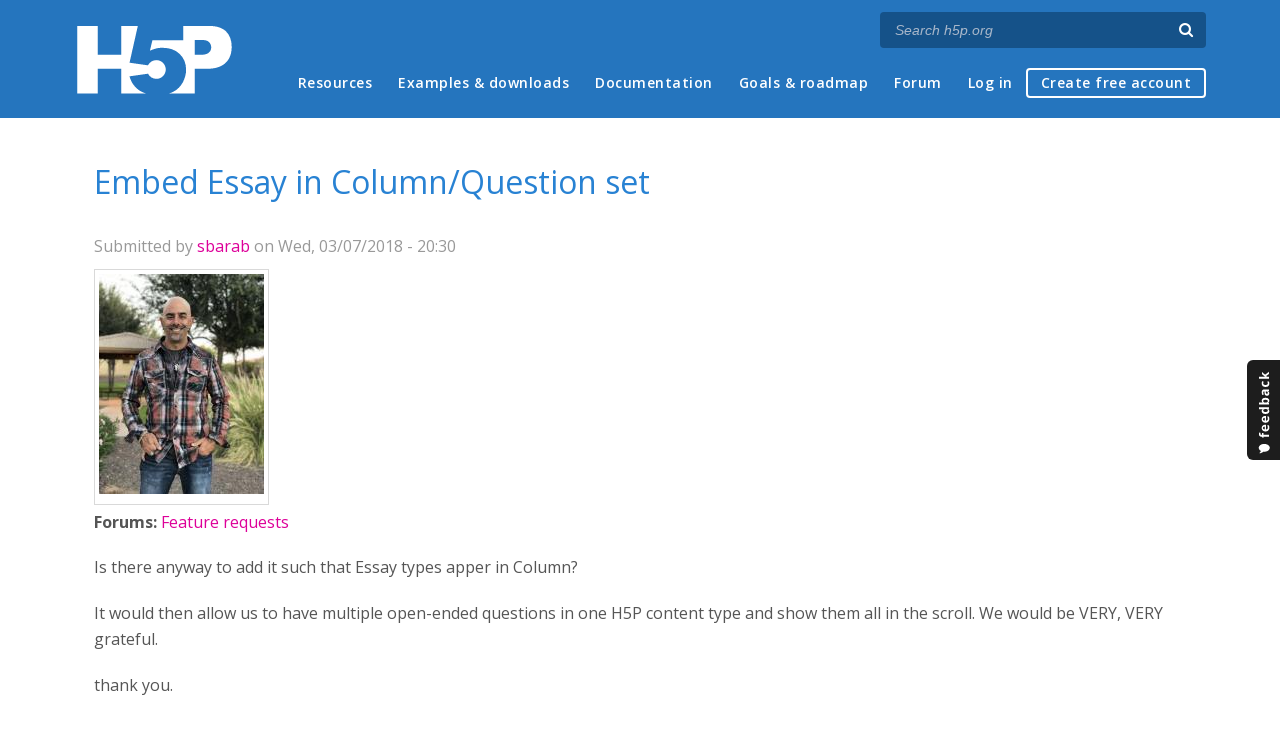

--- FILE ---
content_type: text/html; charset=utf-8
request_url: https://h5p.org/comment/25802
body_size: 11080
content:
<!DOCTYPE html>
<html lang="en">
<head>
<link href='https://fonts.googleapis.com/css?family=Open+Sans:400,300,600,700,400italic' rel='stylesheet' type='text/css'>
<meta name="theme-color" content="#1d1d1d"/>
<meta charset="utf-8" />
<meta name="Generator" content="Drupal 7 (http://drupal.org)" />
<link rel="canonical" href="/node/198409" />
<link rel="shortlink" href="/node/198409" />
<meta name="viewport" content="width=device-width" />
<link rel="shortcut icon" href="https://h5p.org/sites/all/themes/professional_themec/favicon.ico" type="image/vnd.microsoft.icon" />
<meta name="description" content="H5P empowers everyone to create, share and reuse interactive content - all you need is a web browser and a web site that supports H5P." />
<meta name="keywords" content="HTML5 Package, Interactive Content, Rich Web Experience, Create Content, Share Content, CMS Plugin, Learning Game" />
<meta property="fb:app_id" content="558912894266983" />
<meta property="fb:admins" content="867735611" />
<meta property="fb:admins" content="100001253377485" />
<meta property="fb:admins" content="525596957" />
<meta property="og:title" content="Embed Essay in Column/Question set" />
<meta property="og:url" content="https://h5p.org/node/198409" />
<meta property="og:type" content="website" />
<meta property="og:description" content="H5P empowers everyone to create, share and reuse interactive content - all you need is a web browser and a web site that supports H5P." />
<meta property="og:image" content="https://h5p.org/sites/all/themes/professional_themec/images/h5p-logo-box.png" />
<title>Embed Essay in Column/Question set | H5P</title>
<link type="text/css" rel="stylesheet" href="https://h5p.org/sites/default/files/css/css_xE-rWrJf-fncB6ztZfd2huxqgxu4WO-qwma6Xer30m4.css" media="all" />
<link type="text/css" rel="stylesheet" href="https://h5p.org/sites/default/files/css/css_hPAfOlBxf5KcHMXkZ9hPaVCmXlfxgmvAtqyD71YS-TA.css" media="all" />
<link type="text/css" rel="stylesheet" href="https://h5p.org/sites/default/files/css/css_VWGhZkkR4B4tMJA7PC_wov8dAxaI-MS03BCM3K8jjJA.css" media="screen" />
<link type="text/css" rel="stylesheet" href="https://h5p.org/sites/default/files/css/css_1zSForuZe2Ei7H5iq4lG0V1x9WQH7aB3YiRPIAhFEzw.css" media="all" />
<link type="text/css" rel="stylesheet" href="https://h5p.org/sites/default/files/css/css_af6fqgnImkQ9bndevqc7YxnW-fsrWlD0ladnPcp2jB4.css" media="all" />
<link type="text/css" rel="stylesheet" href="https://h5p.org/sites/default/files/css/css_hHkx1IbREBKPO_NnXLI5vcasSBqve2qnR9iPNDewfnY.css" media="all" />
<script>
(function(){var a=window.mutiny=window.mutiny||{};if(!window.mutiny.client){a.client={_queue:{}};var b=["identify","trackConversion"];var c=[].concat(b,["defaultOptOut","optOut","optIn"]);var d=function factory(c){return function(){for(var d=arguments.length,e=new Array(d),f=0;f<d;f++){e[f]=arguments[f]}a.client._queue[c]=a.client._queue[c]||[];if(b.includes(c)){return new Promise(function(b,d){a.client._queue[c].push({args:e,resolve:b,reject:d})})}else{a.client._queue[c].push({args:e})}}};c.forEach(function(b){a.client[b]=d(b)})}})();
</script>
<script data-cfasync="false" src="https://client-registry.mutinycdn.com/personalize/client/d6bb5cf03e73afb0.js"></script>
<style>:root{--primary-color-50: #dd0099;}</style>
<script type="text/javascript">
<!--//--><![CDATA[//><!--
(function(h,o,t,j,a,r){
  h.hj=h.hj||function(){(h.hj.q=h.hj.q||[]).push(arguments)};
  h._hjSettings={hjid:"134527",hjsv:6};
  a=o.getElementsByTagName('head')[0];
  r=o.createElement('script');r.async=1;
  r.src=t+h._hjSettings.hjid+j+h._hjSettings.hjsv;
  a.appendChild(r);
})(window,document,'//static.hotjar.com/c/hotjar-','.js?sv=');
//--><!]]>
</script>
<script type="text/javascript" src="https://h5p.org/misc/jquery.js?v=1.4.4"></script>
<script type="text/javascript" src="https://h5p.org/misc/jquery-extend-3.4.0.js?v=1.4.4"></script>
<script type="text/javascript" src="https://h5p.org/misc/jquery-html-prefilter-3.5.0-backport.js?v=1.4.4"></script>
<script type="text/javascript" src="https://h5p.org/misc/jquery.once.js?v=1.2"></script>
<script type="text/javascript" src="https://h5p.org/misc/drupal.js?t2h1ms"></script>
<script type="text/javascript" src="https://h5p.org/misc/form-single-submit.js?v=7.102"></script>
<script type="text/javascript" src="https://h5p.org/sites/all/modules/comment_notify/comment_notify.js?t2h1ms"></script>
<script type="text/javascript" src="https://h5p.org/sites/all/libraries/syntaxhighlighter/scripts/shCore.js?t2h1ms"></script>
<script type="text/javascript" src="https://h5p.org/sites/all/libraries/syntaxhighlighter/scripts/shBrushCss.js?t2h1ms"></script>
<script type="text/javascript" src="https://h5p.org/sites/all/libraries/syntaxhighlighter/scripts/shBrushJScript.js?t2h1ms"></script>
<script type="text/javascript" src="https://h5p.org/sites/all/libraries/syntaxhighlighter/scripts/shBrushPhp.js?t2h1ms"></script>
<script type="text/javascript" src="https://h5p.org/sites/all/libraries/syntaxhighlighter/scripts/shBrushSass.js?t2h1ms"></script>
<script type="text/javascript" src="https://h5p.org/sites/all/libraries/syntaxhighlighter/scripts/shBrushSql.js?t2h1ms"></script>
<script type="text/javascript" src="https://h5p.org/sites/all/libraries/syntaxhighlighter/scripts/shBrushXml.js?t2h1ms"></script>
<script type="text/javascript" src="https://h5p.org/sites/all/modules/codefilter/codefilter.js?t2h1ms"></script>
<script type="text/javascript" src="https://h5p.org/sites/all/modules/h5p_org/scripts/h5p_org.js?t2h1ms"></script>
<script type="text/javascript" src="https://h5p.org/sites/all/modules/custom_search/js/custom_search.js?t2h1ms"></script>
<script type="text/javascript" src="https://h5p.org/sites/all/modules/h5pvote/js/voting.js?t2h1ms"></script>
<script type="text/javascript" src="https://h5p.org/sites/all/themes/professional_themec/js/custom.js?t2h1ms"></script>
<script type="text/javascript">
<!--//--><![CDATA[//><!--
jQuery.extend(Drupal.settings, {"basePath":"\/","pathPrefix":"","setHasJsCookie":0,"ajaxPageState":{"theme":"professional_themec","theme_token":"9UrnWLiOWkWeuDNZM3P39KpcqGIRmM2tIcVCSYLH58s","js":{"sites\/all\/modules\/syntaxhighlighter\/syntaxhighlighter.min.js":1,"0":1,"misc\/jquery.js":1,"misc\/jquery-extend-3.4.0.js":1,"misc\/jquery-html-prefilter-3.5.0-backport.js":1,"misc\/jquery.once.js":1,"misc\/drupal.js":1,"misc\/form-single-submit.js":1,"sites\/all\/modules\/comment_notify\/comment_notify.js":1,"sites\/all\/libraries\/syntaxhighlighter\/scripts\/shCore.js":1,"sites\/all\/libraries\/syntaxhighlighter\/scripts\/shBrushCss.js":1,"sites\/all\/libraries\/syntaxhighlighter\/scripts\/shBrushJScript.js":1,"sites\/all\/libraries\/syntaxhighlighter\/scripts\/shBrushPhp.js":1,"sites\/all\/libraries\/syntaxhighlighter\/scripts\/shBrushSass.js":1,"sites\/all\/libraries\/syntaxhighlighter\/scripts\/shBrushSql.js":1,"sites\/all\/libraries\/syntaxhighlighter\/scripts\/shBrushXml.js":1,"sites\/all\/modules\/codefilter\/codefilter.js":1,"sites\/all\/modules\/h5p_org\/scripts\/h5p_org.js":1,"sites\/all\/modules\/custom_search\/js\/custom_search.js":1,"sites\/all\/modules\/h5pvote\/js\/voting.js":1,"sites\/all\/themes\/professional_themec\/js\/custom.js":1},"css":{"modules\/system\/system.base.css":1,"modules\/system\/system.menus.css":1,"modules\/system\/system.messages.css":1,"modules\/system\/system.theme.css":1,"sites\/all\/modules\/comment_notify\/comment_notify.css":1,"sites\/all\/modules\/codefilter\/codefilter.css":1,"modules\/comment\/comment.css":1,"modules\/field\/theme\/field.css":1,"sites\/all\/modules\/logintoboggan\/logintoboggan.css":1,"modules\/node\/node.css":1,"modules\/search\/search.css":1,"modules\/user\/user.css":1,"modules\/forum\/forum.css":1,"sites\/all\/modules\/views\/css\/views.css":1,"sites\/all\/modules\/media\/modules\/media_wysiwyg\/css\/media_wysiwyg.base.css":1,"sites\/all\/modules\/ctools\/css\/ctools.css":1,"sites\/all\/libraries\/syntaxhighlighter\/styles\/shCore.css":1,"sites\/all\/libraries\/syntaxhighlighter\/styles\/shThemeRDark.css":1,"sites\/all\/modules\/h5pvote\/css\/h5pvote.css":1,"sites\/all\/modules\/h5pvote\/css\/font-awesome.min.css":1,"sites\/all\/modules\/feedback_simple\/feedback_simple.css":1,"sites\/all\/themes\/professional_themec\/css\/style.css":1,"sites\/all\/themes\/professional_themec\/css\/font-awesome.min.css":1}},"custom_search":{"form_target":"_self","solr":0},"urlIsAjaxTrusted":{"\/search\/node":true}});
//--><!]]>
</script>
<!--[if lt IE 9]><script src="http://html5shiv.googlecode.com/svn/trunk/html5.js"></script><![endif]-->
<script>
  (function(i,s,o,g,r,a,m){i['GoogleAnalyticsObject']=r;i[r]=i[r]||function(){
  (i[r].q=i[r].q||[]).push(arguments)},i[r].l=1*new Date();a=s.createElement(o),
  m=s.getElementsByTagName(o)[0];a.async=1;a.src=g;m.parentNode.insertBefore(a,m)
  })(window,document,'script','//www.google-analytics.com/analytics.js','ga');

  ga('create', 'UA-40366432-1', 'auto');
  ga('set', 'anonymizeIp', true);
  ga('send', 'pageview');
</script>
</head>
<body class="html not-front not-logged-in no-sidebars page-node page-node- page-node-198409 node-type-forum">
    
<div id="wrapper">
  <header id="header" role="banner">
    <div id="header-content">
              <div id="site-title"><a href="/" title="Front page">H5P – Create and Share Rich HTML5 Content and Applications</a></div>
            <div id="site-description"></div>
      <div id="search"><form class="search-form" action="/search/node" method="post" id="search-form" accept-charset="UTF-8"><div><div class="container-inline form-wrapper" id="edit-basic"><div class="form-item form-type-textfield form-item-keys">
  <label for="edit-keys">Enter your keywords </label>
 <input placeholder="Search h5p.org" autocomplete="off" type="text" id="edit-keys" name="keys" value="" size="40" maxlength="255" class="form-text" />
</div>
<input aria-label="Search" type="submit" id="edit-submit" name="op" value="" class="form-submit" /></div><input type="hidden" name="form_build_id" value="form-UW5r8ySLEtv2XAWNu3_YV5iUKNSnQmHfXOZkJuv2s-s" />
<input type="hidden" name="form_id" value="search_form" />
</div></form></div>
      <nav id="main-menu" role="navigation">
        <a class="nav-toggle" href="#">Menu</a>
        <div class="menu-navigation-container">
          <h2 class="element-invisible">Main menu</h2><ul class="links main-menu clearfix"><li class="menu-1506 first"><a href="/h5p-webinars-2026" title="">Resources</a></li>
<li class="menu-245"><a href="/content-types-and-applications" title="">Examples &amp; downloads</a></li>
<li class="menu-922"><a href="/documentation" title="">Documentation</a></li>
<li class="menu-246"><a href="/roadmap">Goals &amp; roadmap</a></li>
<li class="menu-284"><a href="/forum" title="">Forum</a></li>
<li class="menu-636"><a href="/user" title="">Log in</a></li>
<li class="menu-637 last"><a href="/user/register?destination=welcome-to-the-h5p-community" title="">Create free account</a></li>
</ul>        </div>
        <div class="clear"></div>
      </nav><!-- end main-menu -->
      <div class="clear"></div>
    </div>

  </header>

  <div id="container">


    <div class="content-sidebar-wrap">

      
      <div id="content" class="">
          <div id="breadcrumbs"><h2 class="element-invisible">You are here</h2><nav class="breadcrumb"><a href="/">Home</a> » <a href="/forum">Forums</a> » <a href="/forum/16">Feature requests</a> » Embed Essay in Column/Question set</nav></div>        <section id="post-content" role="main">
                              <h1 class="page-title">Embed Essay in Column/Question set</h1>                            
                    <div class="region region-content">
  <div id="block-system-main" class="block block-system">

      
  <div class="content">
                            
              <div class="submitted">Submitted by <a href="/user/147081" title="View user profile." class="username">sbarab</a> on Wed, 03/07/2018 - 20:30</div>
      
    <div class="forum-starter-picture">  <div class="user-picture">
    <a href="/user/147081" title="View user profile."><img src="https://h5p.org/sites/default/files/styles/medium/public/pictures/picture-147081-1521387263.jpg?itok=Uq-cxPOE" alt="sbarab&#039;s picture" title="sbarab&#039;s picture" /></a>  </div>
</div>
  <div class="content">
    <div class="field field-name-taxonomy-forums field-type-taxonomy-term-reference field-label-above"><div class="field-label">Forums:&nbsp;</div><div class="field-items"><div class="field-item even"><a href="/forum/16">Feature requests</a></div></div></div><div class="field field-name-body field-type-text-with-summary field-label-hidden"><div class="field-items"><div class="field-item even"><p>Is there anyway to add it such that Essay types apper in Column?&nbsp;&nbsp;</p><p>It would then allow us to have multiple open-ended questions in one H5P content type and show them all in the scroll. We would be VERY, VERY grateful.&nbsp;</p><p>thank you.</p><p>&nbsp;</p><p>Sasha</p></div></div></div><div class="field field-name-field-content-types field-type-taxonomy-term-reference field-label-above"><div class="field-label">Content types:&nbsp;</div><div class="field-items"><div class="field-item even"><a href="/taxonomy/term/5407">Essay</a></div><div class="field-item odd"><a href="/taxonomy/term/52">Column</a></div></div></div><div class="h5pvote-widget h5pvote-using-mouse">
  <div class="votes-container no-voting">
    <div class="normal-votes-container ">
      <div class="num-normal-votes votes-counter" aria-label="Number of votes for this feature request">1</div>
              <div class="h5pvote-normal-vote" title="Log in to like this issue">
          <i class="like" class="fa fa-thumbs-o-up"></i>
        </div>
          </div>
    <div class="supporter-votes-container">
      <div class="num-supporter-votes votes-counter">0</div>
      <span class="supporter-votes-copy">Supporter votes
        <i class="fa fa-info-circle info">
          <span class="tip transition">
            Members of the <strong>Supporter Network</strong> can vote for feature requests. When the supporter network has generated sufficient funding for the top voted feature request it will normally be implemented and released.
            <a href="/supporter-network">More about the H5P Supporter Network</a>          </span>
        </i>
      </span>
    </div>
    <div class="clear"></div>
      </div>
  </div>
  </div>

      <footer>
            <ul class="links inline"><li class="comment_forbidden first last"><span><a href="/user/login?destination=node/198409%23comment-form">Log in</a> or <a href="/user/register?destination=node/198409%23comment-form">register</a> to post comments</span></li>
</ul>    </footer>
    <div id="comments" class="comment-wrapper">
  
  <a id="comment-18905"></a>
<div class="comment clearfix">

  <div class="attribution">

      <div class="user-picture">
    <a href="/user/107063" title="View user profile."><img src="https://h5p.org/sites/default/files/styles/medium/public/pictures/picture-107063-1669824022.jpg?itok=ZC5-aUDL" alt="otacke&#039;s picture" title="otacke&#039;s picture" /></a>  </div>

    <div class="comment-submitted">
      <p class="commenter-name">
        <a href="/user/107063" title="View user profile." class="username">otacke</a>      </p>
      <p class="comment-time">
        Wed, 03/07/2018 - 20:44      </p>
      <p class="comment-permalink">
        <a href="/comment/18905#comment-18905" class="permalink" rel="bookmark">Permalink</a>      </p>
    </div>
  </div>

  <div class="comment-text">
    <div class="comment-arrow"></div>

    
        <h3><a href="/comment/18905#comment-18905" class="permalink" rel="bookmark">Hi Sasha!Look what ticket we</a></h3>
    
    <div class="content">
      <div class="field field-name-comment-body field-type-text-long field-label-hidden"><div class="field-items"><div class="field-item even"><p>Hi Sasha!</p><p>Look <a href="https://h5ptechnology.atlassian.net/browse/HFP-1888">what ticket we created just yesterday</a> ... You can track the progress there.</p><p>Best,<br />oliver</p></div></div></div>          </div> <!-- /.content -->

    <ul class="links inline"><li class="comment_forbidden first last"><span><a href="/user/login?destination=node/198409%23comment-form">Log in</a> or <a href="/user/register?destination=node/198409%23comment-form">register</a> to post comments</span></li>
</ul>  </div> <!-- /.comment-text -->
</div>

<div class="indented"><a id="comment-18984"></a>
<div class="comment comment-by-node-author clearfix">

  <div class="attribution">

      <div class="user-picture">
    <a href="/user/147081" title="View user profile."><img src="https://h5p.org/sites/default/files/styles/medium/public/pictures/picture-147081-1521387263.jpg?itok=Uq-cxPOE" alt="sbarab&#039;s picture" title="sbarab&#039;s picture" /></a>  </div>

    <div class="comment-submitted">
      <p class="commenter-name">
        <a href="/user/147081" title="View user profile." class="username">sbarab</a>      </p>
      <p class="comment-time">
        Fri, 03/09/2018 - 17:56      </p>
      <p class="comment-permalink">
        <a href="/comment/18984#comment-18984" class="permalink" rel="bookmark">Permalink</a>      </p>
    </div>
  </div>

  <div class="comment-text">
    <div class="comment-arrow"></div>

    
        <h3><a href="/comment/18984#comment-18984" class="permalink" rel="bookmark">Essay to Column</a></h3>
    
    <div class="content">
      <div class="field field-name-comment-body field-type-text-long field-label-hidden"><div class="field-items"><div class="field-item even"><p>So, does this mean we might see essay added to column soon? thanks much.</p></div></div></div>          </div> <!-- /.content -->

    <ul class="links inline"><li class="comment_forbidden first last"><span><a href="/user/login?destination=node/198409%23comment-form">Log in</a> or <a href="/user/register?destination=node/198409%23comment-form">register</a> to post comments</span></li>
</ul>  </div> <!-- /.comment-text -->
</div>

<div class="indented"><a id="comment-18985"></a>
<div class="comment clearfix">

  <div class="attribution">

      <div class="user-picture">
    <a href="/user/107063" title="View user profile."><img src="https://h5p.org/sites/default/files/styles/medium/public/pictures/picture-107063-1669824022.jpg?itok=ZC5-aUDL" alt="otacke&#039;s picture" title="otacke&#039;s picture" /></a>  </div>

    <div class="comment-submitted">
      <p class="commenter-name">
        <a href="/user/107063" title="View user profile." class="username">otacke</a>      </p>
      <p class="comment-time">
        Fri, 03/09/2018 - 18:43      </p>
      <p class="comment-permalink">
        <a href="/comment/18985#comment-18985" class="permalink" rel="bookmark">Permalink</a>      </p>
    </div>
  </div>

  <div class="comment-text">
    <div class="comment-arrow"></div>

    
        <h3><a href="/comment/18985#comment-18985" class="permalink" rel="bookmark">That&#039;s a yes!</a></h3>
    
    <div class="content">
      <div class="field field-name-comment-body field-type-text-long field-label-hidden"><div class="field-items"><div class="field-item even"><p>That's a yes!</p></div></div></div>          </div> <!-- /.content -->

    <ul class="links inline"><li class="comment_forbidden first last"><span><a href="/user/login?destination=node/198409%23comment-form">Log in</a> or <a href="/user/register?destination=node/198409%23comment-form">register</a> to post comments</span></li>
</ul>  </div> <!-- /.comment-text -->
</div>
</div></div><a id="comment-18987"></a>
<div class="comment comment-by-node-author clearfix">

  <div class="attribution">

      <div class="user-picture">
    <a href="/user/147081" title="View user profile."><img src="https://h5p.org/sites/default/files/styles/medium/public/pictures/picture-147081-1521387263.jpg?itok=Uq-cxPOE" alt="sbarab&#039;s picture" title="sbarab&#039;s picture" /></a>  </div>

    <div class="comment-submitted">
      <p class="commenter-name">
        <a href="/user/147081" title="View user profile." class="username">sbarab</a>      </p>
      <p class="comment-time">
        Fri, 03/09/2018 - 19:30      </p>
      <p class="comment-permalink">
        <a href="/comment/18987#comment-18987" class="permalink" rel="bookmark">Permalink</a>      </p>
    </div>
  </div>

  <div class="comment-text">
    <div class="comment-arrow"></div>

    
        <h3><a href="/comment/18987#comment-18987" class="permalink" rel="bookmark">Not to be pushy ;-0</a></h3>
    
    <div class="content">
      <div class="field field-name-comment-body field-type-text-long field-label-hidden"><div class="field-items"><div class="field-item even"><p>not to be pushy, but do you know what that day might be?</p><p>thanks much for taking the time to respond.</p></div></div></div>          </div> <!-- /.content -->

    <ul class="links inline"><li class="comment_forbidden first last"><span><a href="/user/login?destination=node/198409%23comment-form">Log in</a> or <a href="/user/register?destination=node/198409%23comment-form">register</a> to post comments</span></li>
</ul>  </div> <!-- /.comment-text -->
</div>

<div class="indented"><a id="comment-18988"></a>
<div class="comment clearfix">

  <div class="attribution">

      <div class="user-picture">
    <a href="/user/107063" title="View user profile."><img src="https://h5p.org/sites/default/files/styles/medium/public/pictures/picture-107063-1669824022.jpg?itok=ZC5-aUDL" alt="otacke&#039;s picture" title="otacke&#039;s picture" /></a>  </div>

    <div class="comment-submitted">
      <p class="commenter-name">
        <a href="/user/107063" title="View user profile." class="username">otacke</a>      </p>
      <p class="comment-time">
        Fri, 03/09/2018 - 21:22      </p>
      <p class="comment-permalink">
        <a href="/comment/18988#comment-18988" class="permalink" rel="bookmark">Permalink</a>      </p>
    </div>
  </div>

  <div class="comment-text">
    <div class="comment-arrow"></div>

    
        <h3><a href="/comment/18988#comment-18988" class="permalink" rel="bookmark">I cannot pinpoint it, but </a></h3>
    
    <div class="content">
      <div class="field field-name-comment-body field-type-text-long field-label-hidden"><div class="field-items"><div class="field-item even"><p>I cannot pinpoint it, but "within the next four weeks" might be at least as good as the weather forecast.</p></div></div></div>          </div> <!-- /.content -->

    <ul class="links inline"><li class="comment_forbidden first last"><span><a href="/user/login?destination=node/198409%23comment-form">Log in</a> or <a href="/user/register?destination=node/198409%23comment-form">register</a> to post comments</span></li>
</ul>  </div> <!-- /.comment-text -->
</div>

<div class="indented"><a id="comment-20668"></a>
<div class="comment comment-by-node-author clearfix">

  <div class="attribution">

      <div class="user-picture">
    <a href="/user/147081" title="View user profile."><img src="https://h5p.org/sites/default/files/styles/medium/public/pictures/picture-147081-1521387263.jpg?itok=Uq-cxPOE" alt="sbarab&#039;s picture" title="sbarab&#039;s picture" /></a>  </div>

    <div class="comment-submitted">
      <p class="commenter-name">
        <a href="/user/147081" title="View user profile." class="username">sbarab</a>      </p>
      <p class="comment-time">
        Mon, 05/28/2018 - 01:30      </p>
      <p class="comment-permalink">
        <a href="/comment/20668#comment-20668" class="permalink" rel="bookmark">Permalink</a>      </p>
    </div>
  </div>

  <div class="comment-text">
    <div class="comment-arrow"></div>

    
        <h3><a href="/comment/20668#comment-20668" class="permalink" rel="bookmark">Essay in Column</a></h3>
    
    <div class="content">
      <div class="field field-name-comment-body field-type-text-long field-label-hidden"><div class="field-items"><div class="field-item even"><p>Any hope on Essay coming to Column soon? thanks.</p></div></div></div>          </div> <!-- /.content -->

    <ul class="links inline"><li class="comment_forbidden first last"><span><a href="/user/login?destination=node/198409%23comment-form">Log in</a> or <a href="/user/register?destination=node/198409%23comment-form">register</a> to post comments</span></li>
</ul>  </div> <!-- /.comment-text -->
</div>

<div class="indented"><a id="comment-20821"></a>
<div class="comment clearfix">

  <div class="attribution">

      <div class="user-picture">
    <a href="/user/107063" title="View user profile."><img src="https://h5p.org/sites/default/files/styles/medium/public/pictures/picture-107063-1669824022.jpg?itok=ZC5-aUDL" alt="otacke&#039;s picture" title="otacke&#039;s picture" /></a>  </div>

    <div class="comment-submitted">
      <p class="commenter-name">
        <a href="/user/107063" title="View user profile." class="username">otacke</a>      </p>
      <p class="comment-time">
        Fri, 06/01/2018 - 02:15      </p>
      <p class="comment-permalink">
        <a href="/comment/20821#comment-20821" class="permalink" rel="bookmark">Permalink</a>      </p>
    </div>
  </div>

  <div class="comment-text">
    <div class="comment-arrow"></div>

    
        <h3><a href="/comment/20821#comment-20821" class="permalink" rel="bookmark">As soon as priorities allow</a></h3>
    
    <div class="content">
      <div class="field field-name-comment-body field-type-text-long field-label-hidden"><div class="field-items"><div class="field-item even"><p>As soon as priorities allow someone to review and approve my updated code for Essay ...</p></div></div></div>          </div> <!-- /.content -->

    <ul class="links inline"><li class="comment_forbidden first last"><span><a href="/user/login?destination=node/198409%23comment-form">Log in</a> or <a href="/user/register?destination=node/198409%23comment-form">register</a> to post comments</span></li>
</ul>  </div> <!-- /.comment-text -->
</div>
</div></div></div><a id="comment-19162"></a>
<div class="comment clearfix">

  <div class="attribution">

    
    <div class="comment-submitted">
      <p class="commenter-name">
        <a href="/user/100611" title="View user profile." class="username">maude</a>      </p>
      <p class="comment-time">
        Mon, 03/19/2018 - 00:38      </p>
      <p class="comment-permalink">
        <a href="/comment/19162#comment-19162" class="permalink" rel="bookmark">Permalink</a>      </p>
    </div>
  </div>

  <div class="comment-text">
    <div class="comment-arrow"></div>

    
        <h3><a href="/comment/19162#comment-19162" class="permalink" rel="bookmark">Great!</a></h3>
    
    <div class="content">
      <div class="field field-name-comment-body field-type-text-long field-label-hidden"><div class="field-items"><div class="field-item even"><p>Great!</p></div></div></div>          </div> <!-- /.content -->

    <ul class="links inline"><li class="comment_forbidden first last"><span><a href="/user/login?destination=node/198409%23comment-form">Log in</a> or <a href="/user/register?destination=node/198409%23comment-form">register</a> to post comments</span></li>
</ul>  </div> <!-- /.comment-text -->
</div>
<a id="comment-21005"></a>
<div class="comment clearfix">

  <div class="attribution">

      <div class="user-picture">
    <a href="/user/117834" title="View user profile."><img src="https://h5p.org/sites/default/files/styles/medium/public/pictures/picture-117834-1484580904.jpg?itok=bYkG6TTi" alt="Kiosa Coup&#039;s picture" title="Kiosa Coup&#039;s picture" /></a>  </div>

    <div class="comment-submitted">
      <p class="commenter-name">
        <a href="/user/117834" title="View user profile." class="username">Kiosa Coup</a>      </p>
      <p class="comment-time">
        Fri, 06/08/2018 - 14:51      </p>
      <p class="comment-permalink">
        <a href="/comment/21005#comment-21005" class="permalink" rel="bookmark">Permalink</a>      </p>
    </div>
  </div>

  <div class="comment-text">
    <div class="comment-arrow"></div>

    
        <h3><a href="/comment/21005#comment-21005" class="permalink" rel="bookmark">Question Set also?</a></h3>
    
    <div class="content">
      <div class="field field-name-comment-body field-type-text-long field-label-hidden"><div class="field-items"><div class="field-item even"><p>Would that hold true for the Question Set too? Will we be able to add the Essay type to a Question Set by July?</p><p>What does "Implement the Question type contract" mean?</p></div></div></div>          </div> <!-- /.content -->

    <ul class="links inline"><li class="comment_forbidden first last"><span><a href="/user/login?destination=node/198409%23comment-form">Log in</a> or <a href="/user/register?destination=node/198409%23comment-form">register</a> to post comments</span></li>
</ul>  </div> <!-- /.comment-text -->
</div>

<div class="indented"><a id="comment-21007"></a>
<div class="comment clearfix">

  <div class="attribution">

      <div class="user-picture">
    <a href="/user/107063" title="View user profile."><img src="https://h5p.org/sites/default/files/styles/medium/public/pictures/picture-107063-1669824022.jpg?itok=ZC5-aUDL" alt="otacke&#039;s picture" title="otacke&#039;s picture" /></a>  </div>

    <div class="comment-submitted">
      <p class="commenter-name">
        <a href="/user/107063" title="View user profile." class="username">otacke</a>      </p>
      <p class="comment-time">
        Fri, 06/08/2018 - 15:04      </p>
      <p class="comment-permalink">
        <a href="/comment/21007#comment-21007" class="permalink" rel="bookmark">Permalink</a>      </p>
    </div>
  </div>

  <div class="comment-text">
    <div class="comment-arrow"></div>

    
        <h3><a href="/comment/21007#comment-21007" class="permalink" rel="bookmark">Yes, it&#039;s the same for</a></h3>
    
    <div class="content">
      <div class="field field-name-comment-body field-type-text-long field-label-hidden"><div class="field-items"><div class="field-item even"><p>Yes, it's the same for Question Set. But I cannot give you any exact dates.</p><p>JavaScript does not have an interface concept like e.g. Java. Instead, you can hand out some rules what you should implement in your code (a contract). If you comply to these rules, then your code should work smoothly with the other code. It's like a "soft" interface.</p><p>H5P as a framework so far has only one contract. It's a <a href="https://h5p.org/documentation/developers/contracts">contract for Question type contents</a>. If your code offers all the functionality that's described there, it will be fit to be used in compound content types such as Column or Question Set which can then rely on a function that returns the score, a function that resets the content type, etc.</p></div></div></div>          </div> <!-- /.content -->

    <ul class="links inline"><li class="comment_forbidden first last"><span><a href="/user/login?destination=node/198409%23comment-form">Log in</a> or <a href="/user/register?destination=node/198409%23comment-form">register</a> to post comments</span></li>
</ul>  </div> <!-- /.comment-text -->
</div>

<div class="indented"><a id="comment-23961"></a>
<div class="comment comment-by-node-author clearfix">

  <div class="attribution">

      <div class="user-picture">
    <a href="/user/147081" title="View user profile."><img src="https://h5p.org/sites/default/files/styles/medium/public/pictures/picture-147081-1521387263.jpg?itok=Uq-cxPOE" alt="sbarab&#039;s picture" title="sbarab&#039;s picture" /></a>  </div>

    <div class="comment-submitted">
      <p class="commenter-name">
        <a href="/user/147081" title="View user profile." class="username">sbarab</a>      </p>
      <p class="comment-time">
        Wed, 11/14/2018 - 02:32      </p>
      <p class="comment-permalink">
        <a href="/comment/23961#comment-23961" class="permalink" rel="bookmark">Permalink</a>      </p>
    </div>
  </div>

  <div class="comment-text">
    <div class="comment-arrow"></div>

    
        <h3><a href="/comment/23961#comment-23961" class="permalink" rel="bookmark">Essay in Column or Question Set</a></h3>
    
    <div class="content">
      <div class="field field-name-comment-body field-type-text-long field-label-hidden"><div class="field-items"><div class="field-item even"><p>Did this ever happen? &nbsp;Really looking forward to using this one.</p></div></div></div>          </div> <!-- /.content -->

    <ul class="links inline"><li class="comment_forbidden first last"><span><a href="/user/login?destination=node/198409%23comment-form">Log in</a> or <a href="/user/register?destination=node/198409%23comment-form">register</a> to post comments</span></li>
</ul>  </div> <!-- /.comment-text -->
</div>

<div class="indented"><a id="comment-23978"></a>
<div class="comment clearfix">

  <div class="attribution">

      <div class="user-picture">
    <a href="/user/107063" title="View user profile."><img src="https://h5p.org/sites/default/files/styles/medium/public/pictures/picture-107063-1669824022.jpg?itok=ZC5-aUDL" alt="otacke&#039;s picture" title="otacke&#039;s picture" /></a>  </div>

    <div class="comment-submitted">
      <p class="commenter-name">
        <a href="/user/107063" title="View user profile." class="username">otacke</a>      </p>
      <p class="comment-time">
        Wed, 11/14/2018 - 09:16      </p>
      <p class="comment-permalink">
        <a href="/comment/23978#comment-23978" class="permalink" rel="bookmark">Permalink</a>      </p>
    </div>
  </div>

  <div class="comment-text">
    <div class="comment-arrow"></div>

    
        <h3><a href="/comment/23978#comment-23978" class="permalink" rel="bookmark">Hi sbarab!It&#039;s about to</a></h3>
    
    <div class="content">
      <div class="field field-name-comment-body field-type-text-long field-label-hidden"><div class="field-items"><div class="field-item even"><p>Hi sbarab!</p><p>It's about to happen still, and you can <a href="https://h5ptechnology.atlassian.net/browse/HFP-1888">track progress in our ticket management system</a>. As you will notice, the major blocker is that the pending update of H5P.Essay has not been code reviewed yet. You can <a href="https://h5ptechnology.atlassian.net/browse/HFP-1879">track progress for that as well</a>.</p><p>Cheers,<br />Oliver</p></div></div></div>          </div> <!-- /.content -->

    <ul class="links inline"><li class="comment_forbidden first last"><span><a href="/user/login?destination=node/198409%23comment-form">Log in</a> or <a href="/user/register?destination=node/198409%23comment-form">register</a> to post comments</span></li>
</ul>  </div> <!-- /.comment-text -->
</div>

<div class="indented"><a id="comment-23994"></a>
<div class="comment comment-by-node-author clearfix">

  <div class="attribution">

      <div class="user-picture">
    <a href="/user/147081" title="View user profile."><img src="https://h5p.org/sites/default/files/styles/medium/public/pictures/picture-147081-1521387263.jpg?itok=Uq-cxPOE" alt="sbarab&#039;s picture" title="sbarab&#039;s picture" /></a>  </div>

    <div class="comment-submitted">
      <p class="commenter-name">
        <a href="/user/147081" title="View user profile." class="username">sbarab</a>      </p>
      <p class="comment-time">
        Wed, 11/14/2018 - 15:07      </p>
      <p class="comment-permalink">
        <a href="/comment/23994#comment-23994" class="permalink" rel="bookmark">Permalink</a>      </p>
    </div>
  </div>

  <div class="comment-text">
    <div class="comment-arrow"></div>

    
        <h3><a href="/comment/23994#comment-23994" class="permalink" rel="bookmark">Essay in Question Set</a></h3>
    
    <div class="content">
      <div class="field field-name-comment-body field-type-text-long field-label-hidden"><div class="field-items"><div class="field-item even"><p>thank you for the update, we are really keen on getting essay in column and question set. I did notice that when i looked at the essay it says it is now "ready for question set" ... is there anyway to get that part live? thanks in advance.</p></div></div></div>          </div> <!-- /.content -->

    <ul class="links inline"><li class="comment_forbidden first last"><span><a href="/user/login?destination=node/198409%23comment-form">Log in</a> or <a href="/user/register?destination=node/198409%23comment-form">register</a> to post comments</span></li>
</ul>  </div> <!-- /.comment-text -->
</div>

<div class="indented"><a id="comment-23995"></a>
<div class="comment clearfix">

  <div class="attribution">

      <div class="user-picture">
    <a href="/user/107063" title="View user profile."><img src="https://h5p.org/sites/default/files/styles/medium/public/pictures/picture-107063-1669824022.jpg?itok=ZC5-aUDL" alt="otacke&#039;s picture" title="otacke&#039;s picture" /></a>  </div>

    <div class="comment-submitted">
      <p class="commenter-name">
        <a href="/user/107063" title="View user profile." class="username">otacke</a>      </p>
      <p class="comment-time">
        Wed, 11/14/2018 - 15:16      </p>
      <p class="comment-permalink">
        <a href="/comment/23995#comment-23995" class="permalink" rel="bookmark">Permalink</a>      </p>
    </div>
  </div>

  <div class="comment-text">
    <div class="comment-arrow"></div>

    
        <h3><a href="/comment/23995#comment-23995" class="permalink" rel="bookmark">Hi sbarab!Essay is ready, but</a></h3>
    
    <div class="content">
      <div class="field field-name-comment-body field-type-text-long field-label-hidden"><div class="field-items"><div class="field-item even"><p>Hi sbarab!</p><p>Essay is ready, but it has not yet been released. Of course, you can grab the current code of <a href="https://github.com/h5p/h5p-column">H5P.Column</a> and <a href="https://github.com/otacke/h5p-essay">H5P.Essay</a> to build your own temporary fork.</p><p>Cheers,<br />Oliver</p></div></div></div>          </div> <!-- /.content -->

    <ul class="links inline"><li class="comment_forbidden first last"><span><a href="/user/login?destination=node/198409%23comment-form">Log in</a> or <a href="/user/register?destination=node/198409%23comment-form">register</a> to post comments</span></li>
</ul>  </div> <!-- /.comment-text -->
</div>

<div class="indented"><a id="comment-23998"></a>
<div class="comment comment-by-node-author clearfix">

  <div class="attribution">

      <div class="user-picture">
    <a href="/user/147081" title="View user profile."><img src="https://h5p.org/sites/default/files/styles/medium/public/pictures/picture-147081-1521387263.jpg?itok=Uq-cxPOE" alt="sbarab&#039;s picture" title="sbarab&#039;s picture" /></a>  </div>

    <div class="comment-submitted">
      <p class="commenter-name">
        <a href="/user/147081" title="View user profile." class="username">sbarab</a>      </p>
      <p class="comment-time">
        Wed, 11/14/2018 - 16:03      </p>
      <p class="comment-permalink">
        <a href="/comment/23998#comment-23998" class="permalink" rel="bookmark">Permalink</a>      </p>
    </div>
  </div>

  <div class="comment-text">
    <div class="comment-arrow"></div>

    
        <h3><a href="/comment/23998#comment-23998" class="permalink" rel="bookmark">thank you but ...</a></h3>
    
    <div class="content">
      <div class="field field-name-comment-body field-type-text-long field-label-hidden"><div class="field-items"><div class="field-item even"><p>We have yet to create alternative forks and like you my engineers have a list of tasks with code switching being a cost we can't do at the moment. So, i will continue to remain hopeful that you all will update essay and bring into question set and column soon.&nbsp;</p><p>Question: If we did fork it does that mean it would be ready for just question set or question set and column? And i am assuming forking and integrating into question set and column is a big lift or?&nbsp;</p><p>thanks again, and anything you can do to get them to just embed essay would be so much appreciated.&nbsp;</p></div></div></div>          </div> <!-- /.content -->

    <ul class="links inline"><li class="comment_forbidden first last"><span><a href="/user/login?destination=node/198409%23comment-form">Log in</a> or <a href="/user/register?destination=node/198409%23comment-form">register</a> to post comments</span></li>
</ul>  </div> <!-- /.comment-text -->
</div>

<div class="indented"><a id="comment-24006"></a>
<div class="comment clearfix">

  <div class="attribution">

      <div class="user-picture">
    <a href="/user/107063" title="View user profile."><img src="https://h5p.org/sites/default/files/styles/medium/public/pictures/picture-107063-1669824022.jpg?itok=ZC5-aUDL" alt="otacke&#039;s picture" title="otacke&#039;s picture" /></a>  </div>

    <div class="comment-submitted">
      <p class="commenter-name">
        <a href="/user/107063" title="View user profile." class="username">otacke</a>      </p>
      <p class="comment-time">
        Wed, 11/14/2018 - 18:33      </p>
      <p class="comment-permalink">
        <a href="/comment/24006#comment-24006" class="permalink" rel="bookmark">Permalink</a>      </p>
    </div>
  </div>

  <div class="comment-text">
    <div class="comment-arrow"></div>

    
        <h3><a href="/comment/24006#comment-24006" class="permalink" rel="bookmark">Hi sbarab!The code of H5P</a></h3>
    
    <div class="content">
      <div class="field field-name-comment-body field-type-text-long field-label-hidden"><div class="field-items"><div class="field-item even"><p>Hi sbarab!</p><p>The code of H5P Essay implements the complete <a href="https://h5p.org/documentation/developers/contracts">question type contract</a>, so it's suitable for H5P.Column and H5P.QuestionSet. Making it available in the latter is just a matter of seconds, because you'll only have to update the library selector inside semantics.json to use the correct version of H5P.Essay.</p><p>Please note though, that in case something has to be changed in the code of one of the libraries that you're forking, you'd have to put your system into development mode briefly, because otherwise H5P will not allow to update local libraries that have the same version number as the one that is about to be installed.</p><p>Best,<br />Oliver</p></div></div></div>          </div> <!-- /.content -->

    <ul class="links inline"><li class="comment_forbidden first last"><span><a href="/user/login?destination=node/198409%23comment-form">Log in</a> or <a href="/user/register?destination=node/198409%23comment-form">register</a> to post comments</span></li>
</ul>  </div> <!-- /.comment-text -->
</div>
</div></div></div></div></div></div></div><a id="comment-21010"></a>
<div class="comment clearfix">

  <div class="attribution">

      <div class="user-picture">
    <a href="/user/117834" title="View user profile."><img src="https://h5p.org/sites/default/files/styles/medium/public/pictures/picture-117834-1484580904.jpg?itok=bYkG6TTi" alt="Kiosa Coup&#039;s picture" title="Kiosa Coup&#039;s picture" /></a>  </div>

    <div class="comment-submitted">
      <p class="commenter-name">
        <a href="/user/117834" title="View user profile." class="username">Kiosa Coup</a>      </p>
      <p class="comment-time">
        Fri, 06/08/2018 - 15:27      </p>
      <p class="comment-permalink">
        <a href="/comment/21010#comment-21010" class="permalink" rel="bookmark">Permalink</a>      </p>
    </div>
  </div>

  <div class="comment-text">
    <div class="comment-arrow"></div>

    
        <h3><a href="/comment/21010#comment-21010" class="permalink" rel="bookmark">Super quick reply, thank you.</a></h3>
    
    <div class="content">
      <div class="field field-name-comment-body field-type-text-long field-label-hidden"><div class="field-items"><div class="field-item even"><p>Super quick reply, thank you. </p></div></div></div>          </div> <!-- /.content -->

    <ul class="links inline"><li class="comment_forbidden first last"><span><a href="/user/login?destination=node/198409%23comment-form">Log in</a> or <a href="/user/register?destination=node/198409%23comment-form">register</a> to post comments</span></li>
</ul>  </div> <!-- /.comment-text -->
</div>

<div class="indented"><a id="comment-21012"></a>
<div class="comment clearfix">

  <div class="attribution">

      <div class="user-picture">
    <a href="/user/107063" title="View user profile."><img src="https://h5p.org/sites/default/files/styles/medium/public/pictures/picture-107063-1669824022.jpg?itok=ZC5-aUDL" alt="otacke&#039;s picture" title="otacke&#039;s picture" /></a>  </div>

    <div class="comment-submitted">
      <p class="commenter-name">
        <a href="/user/107063" title="View user profile." class="username">otacke</a>      </p>
      <p class="comment-time">
        Fri, 06/08/2018 - 15:56      </p>
      <p class="comment-permalink">
        <a href="/comment/21012#comment-21012" class="permalink" rel="bookmark">Permalink</a>      </p>
    </div>
  </div>

  <div class="comment-text">
    <div class="comment-arrow"></div>

    
        <h3><a href="/comment/21012#comment-21012" class="permalink" rel="bookmark">You&#039;re welcome!</a></h3>
    
    <div class="content">
      <div class="field field-name-comment-body field-type-text-long field-label-hidden"><div class="field-items"><div class="field-item even"><p>You're welcome!</p></div></div></div>          </div> <!-- /.content -->

    <ul class="links inline"><li class="comment_forbidden first last"><span><a href="/user/login?destination=node/198409%23comment-form">Log in</a> or <a href="/user/register?destination=node/198409%23comment-form">register</a> to post comments</span></li>
</ul>  </div> <!-- /.comment-text -->
</div>
</div><a id="comment-22496"></a>
<div class="comment clearfix">

  <div class="attribution">

    
    <div class="comment-submitted">
      <p class="commenter-name">
        <a href="/user/109552" title="View user profile." class="username">vargaszabolcs</a>      </p>
      <p class="comment-time">
        Tue, 09/04/2018 - 10:48      </p>
      <p class="comment-permalink">
        <a href="/comment/22496#comment-22496" class="permalink" rel="bookmark">Permalink</a>      </p>
    </div>
  </div>

  <div class="comment-text">
    <div class="comment-arrow"></div>

    
        <h3><a href="/comment/22496#comment-22496" class="permalink" rel="bookmark">Any news on this?</a></h3>
    
    <div class="content">
      <div class="field field-name-comment-body field-type-text-long field-label-hidden"><div class="field-items"><div class="field-item even"><p>Any news on the release date?</p></div></div></div>          </div> <!-- /.content -->

    <ul class="links inline"><li class="comment_forbidden first last"><span><a href="/user/login?destination=node/198409%23comment-form">Log in</a> or <a href="/user/register?destination=node/198409%23comment-form">register</a> to post comments</span></li>
</ul>  </div> <!-- /.comment-text -->
</div>

<div class="indented"><a id="comment-22530"></a>
<div class="comment clearfix">

  <div class="attribution">

      <div class="user-picture">
    <a href="/user/107063" title="View user profile."><img src="https://h5p.org/sites/default/files/styles/medium/public/pictures/picture-107063-1669824022.jpg?itok=ZC5-aUDL" alt="otacke&#039;s picture" title="otacke&#039;s picture" /></a>  </div>

    <div class="comment-submitted">
      <p class="commenter-name">
        <a href="/user/107063" title="View user profile." class="username">otacke</a>      </p>
      <p class="comment-time">
        Wed, 09/05/2018 - 09:16      </p>
      <p class="comment-permalink">
        <a href="/comment/22530#comment-22530" class="permalink" rel="bookmark">Permalink</a>      </p>
    </div>
  </div>

  <div class="comment-text">
    <div class="comment-arrow"></div>

    
        <h3><a href="/comment/22530#comment-22530" class="permalink" rel="bookmark">Hi vargaszabolcs!Sorry, no.</a></h3>
    
    <div class="content">
      <div class="field field-name-comment-body field-type-text-long field-label-hidden"><div class="field-items"><div class="field-item even"><p>Hi vargaszabolcs!</p><p>Sorry, no. You may have already <a href="https://h5ptechnology.atlassian.net/browse/HFP-1888">spotted the development ticket for this request</a> that you can use to track progress. It is linked to a missing code review of the updated version of H5P Essay, which has not been done yet due to other priorities. You can <a href="https://h5ptechnology.atlassian.net/browse/HFP-1879">track its progress as well</a>.</p><p>Best,<br />Oliver</p></div></div></div>          </div> <!-- /.content -->

    <ul class="links inline"><li class="comment_forbidden first last"><span><a href="/user/login?destination=node/198409%23comment-form">Log in</a> or <a href="/user/register?destination=node/198409%23comment-form">register</a> to post comments</span></li>
</ul>  </div> <!-- /.comment-text -->
</div>

<div class="indented"><a id="comment-24429"></a>
<div class="comment comment-by-node-author clearfix">

  <div class="attribution">

      <div class="user-picture">
    <a href="/user/147081" title="View user profile."><img src="https://h5p.org/sites/default/files/styles/medium/public/pictures/picture-147081-1521387263.jpg?itok=Uq-cxPOE" alt="sbarab&#039;s picture" title="sbarab&#039;s picture" /></a>  </div>

    <div class="comment-submitted">
      <p class="commenter-name">
        <a href="/user/147081" title="View user profile." class="username">sbarab</a>      </p>
      <p class="comment-time">
        Mon, 12/03/2018 - 22:10      </p>
      <p class="comment-permalink">
        <a href="/comment/24429#comment-24429" class="permalink" rel="bookmark">Permalink</a>      </p>
    </div>
  </div>

  <div class="comment-text">
    <div class="comment-arrow"></div>

    
        <h3><a href="/comment/24429#comment-24429" class="permalink" rel="bookmark">Any luck on Essay in Column and Question Set</a></h3>
    
    <div class="content">
      <div class="field field-name-comment-body field-type-text-long field-label-hidden"><div class="field-items"><div class="field-item even"><p>Oliver, any new news on essay being integrated into these two types? Question set would be first need, and then essay. It looked so close in March but then seems to have stalled. Thanks, and hope your conference is going great.</p></div></div></div>          </div> <!-- /.content -->

    <ul class="links inline"><li class="comment_forbidden first last"><span><a href="/user/login?destination=node/198409%23comment-form">Log in</a> or <a href="/user/register?destination=node/198409%23comment-form">register</a> to post comments</span></li>
</ul>  </div> <!-- /.comment-text -->
</div>
</div></div><a id="comment-22823"></a>
<div class="comment clearfix">

  <div class="attribution">

    
    <div class="comment-submitted">
      <p class="commenter-name">
        <a href="/user/192437" title="View user profile." class="username">Ian Schnee</a>      </p>
      <p class="comment-time">
        Sat, 09/22/2018 - 22:00      </p>
      <p class="comment-permalink">
        <a href="/comment/22823#comment-22823" class="permalink" rel="bookmark">Permalink</a>      </p>
    </div>
  </div>

  <div class="comment-text">
    <div class="comment-arrow"></div>

    
        <h3><a href="/comment/22823#comment-22823" class="permalink" rel="bookmark">xAPI for Essay content type</a></h3>
    
    <div class="content">
      <div class="field field-name-comment-body field-type-text-long field-label-hidden"><div class="field-items"><div class="field-item even"><p>Does essay content type still not generate xAPI statements for correct answers? If it gets integrated into Question Set, would it then? Thank you!</p></div></div></div>          </div> <!-- /.content -->

    <ul class="links inline"><li class="comment_forbidden first last"><span><a href="/user/login?destination=node/198409%23comment-form">Log in</a> or <a href="/user/register?destination=node/198409%23comment-form">register</a> to post comments</span></li>
</ul>  </div> <!-- /.comment-text -->
</div>

<div class="indented"><a id="comment-22827"></a>
<div class="comment clearfix">

  <div class="attribution">

      <div class="user-picture">
    <a href="/user/107063" title="View user profile."><img src="https://h5p.org/sites/default/files/styles/medium/public/pictures/picture-107063-1669824022.jpg?itok=ZC5-aUDL" alt="otacke&#039;s picture" title="otacke&#039;s picture" /></a>  </div>

    <div class="comment-submitted">
      <p class="commenter-name">
        <a href="/user/107063" title="View user profile." class="username">otacke</a>      </p>
      <p class="comment-time">
        Sun, 09/23/2018 - 03:20      </p>
      <p class="comment-permalink">
        <a href="/comment/22827#comment-22827" class="permalink" rel="bookmark">Permalink</a>      </p>
    </div>
  </div>

  <div class="comment-text">
    <div class="comment-arrow"></div>

    
        <h3><a href="/comment/22827#comment-22827" class="permalink" rel="bookmark">Hi Ian!Essay sent out xAPI</a></h3>
    
    <div class="content">
      <div class="field field-name-comment-body field-type-text-long field-label-hidden"><div class="field-items"><div class="field-item even"><p>Hi Ian!</p><p>Essay sent out xAPI statements right from the start. This has nothing to do with integration with other content types or with a host system's gradebook. The latter will be possible too, but there's still a code review to be done. You can <a href="https://h5ptechnology.atlassian.net/browse/HFP-1879">track the progress</a> in our ticket system.</p><p>Best,<br />Oliver</p></div></div></div>          </div> <!-- /.content -->

    <ul class="links inline"><li class="comment_forbidden first last"><span><a href="/user/login?destination=node/198409%23comment-form">Log in</a> or <a href="/user/register?destination=node/198409%23comment-form">register</a> to post comments</span></li>
</ul>  </div> <!-- /.comment-text -->
</div>
</div><a id="comment-24430"></a>
<div class="comment clearfix">

  <div class="attribution">

      <div class="user-picture">
    <a href="/user/107063" title="View user profile."><img src="https://h5p.org/sites/default/files/styles/medium/public/pictures/picture-107063-1669824022.jpg?itok=ZC5-aUDL" alt="otacke&#039;s picture" title="otacke&#039;s picture" /></a>  </div>

    <div class="comment-submitted">
      <p class="commenter-name">
        <a href="/user/107063" title="View user profile." class="username">otacke</a>      </p>
      <p class="comment-time">
        Mon, 12/03/2018 - 23:00      </p>
      <p class="comment-permalink">
        <a href="/comment/24430#comment-24430" class="permalink" rel="bookmark">Permalink</a>      </p>
    </div>
  </div>

  <div class="comment-text">
    <div class="comment-arrow"></div>

    
        <h3><a href="/comment/24430#comment-24430" class="permalink" rel="bookmark">Hi sbarab!The status is still</a></h3>
    
    <div class="content">
      <div class="field field-name-comment-body field-type-text-long field-label-hidden"><div class="field-items"><div class="field-item even"><p>Hi sbarab!</p><p>The status is still similar, but the review is scheduled for the next coding sprint, so it should be done really soon. Fingers crossed. </p><p>Best,</p><p>Oliver</p></div></div></div>          </div> <!-- /.content -->

    <ul class="links inline"><li class="comment_forbidden first last"><span><a href="/user/login?destination=node/198409%23comment-form">Log in</a> or <a href="/user/register?destination=node/198409%23comment-form">register</a> to post comments</span></li>
</ul>  </div> <!-- /.comment-text -->
</div>

<div class="indented"><a id="comment-24673"></a>
<div class="comment comment-by-node-author clearfix">

  <div class="attribution">

      <div class="user-picture">
    <a href="/user/147081" title="View user profile."><img src="https://h5p.org/sites/default/files/styles/medium/public/pictures/picture-147081-1521387263.jpg?itok=Uq-cxPOE" alt="sbarab&#039;s picture" title="sbarab&#039;s picture" /></a>  </div>

    <div class="comment-submitted">
      <p class="commenter-name">
        <a href="/user/147081" title="View user profile." class="username">sbarab</a>      </p>
      <p class="comment-time">
        Sun, 12/16/2018 - 02:30      </p>
      <p class="comment-permalink">
        <a href="/comment/24673#comment-24673" class="permalink" rel="bookmark">Permalink</a>      </p>
    </div>
  </div>

  <div class="comment-text">
    <div class="comment-arrow"></div>

    
        <h3><a href="/comment/24673#comment-24673" class="permalink" rel="bookmark">Essay into Questionnaire and Column</a></h3>
    
    <div class="content">
      <div class="field field-name-comment-body field-type-text-long field-label-hidden"><div class="field-items"><div class="field-item even"><p>Oliver, just checking in to see if you think this might be out before the end of the year? &nbsp; &nbsp;Thanks as always for your feedback.</p></div></div></div>          </div> <!-- /.content -->

    <ul class="links inline"><li class="comment_forbidden first last"><span><a href="/user/login?destination=node/198409%23comment-form">Log in</a> or <a href="/user/register?destination=node/198409%23comment-form">register</a> to post comments</span></li>
</ul>  </div> <!-- /.comment-text -->
</div>

<div class="indented"><a id="comment-24674"></a>
<div class="comment clearfix">

  <div class="attribution">

      <div class="user-picture">
    <a href="/user/107063" title="View user profile."><img src="https://h5p.org/sites/default/files/styles/medium/public/pictures/picture-107063-1669824022.jpg?itok=ZC5-aUDL" alt="otacke&#039;s picture" title="otacke&#039;s picture" /></a>  </div>

    <div class="comment-submitted">
      <p class="commenter-name">
        <a href="/user/107063" title="View user profile." class="username">otacke</a>      </p>
      <p class="comment-time">
        Sun, 12/16/2018 - 02:35      </p>
      <p class="comment-permalink">
        <a href="/comment/24674#comment-24674" class="permalink" rel="bookmark">Permalink</a>      </p>
    </div>
  </div>

  <div class="comment-text">
    <div class="comment-arrow"></div>

    
        <h3><a href="/comment/24674#comment-24674" class="permalink" rel="bookmark">Hi sbarab!Unfortunately, I</a></h3>
    
    <div class="content">
      <div class="field field-name-comment-body field-type-text-long field-label-hidden"><div class="field-items"><div class="field-item even"><p>Hi sbarab!</p><p>Unfortunately, I don't think so.</p><p>Best,</p><p>Oliver</p></div></div></div>          </div> <!-- /.content -->

    <ul class="links inline"><li class="comment_forbidden first last"><span><a href="/user/login?destination=node/198409%23comment-form">Log in</a> or <a href="/user/register?destination=node/198409%23comment-form">register</a> to post comments</span></li>
</ul>  </div> <!-- /.comment-text -->
</div>
</div></div><a id="comment-24431"></a>
<div class="comment clearfix">

  <div class="attribution">

      <div class="user-picture">
    <a href="/user/107063" title="View user profile."><img src="https://h5p.org/sites/default/files/styles/medium/public/pictures/picture-107063-1669824022.jpg?itok=ZC5-aUDL" alt="otacke&#039;s picture" title="otacke&#039;s picture" /></a>  </div>

    <div class="comment-submitted">
      <p class="commenter-name">
        <a href="/user/107063" title="View user profile." class="username">otacke</a>      </p>
      <p class="comment-time">
        Mon, 12/03/2018 - 23:00      </p>
      <p class="comment-permalink">
        <a href="/comment/24431#comment-24431" class="permalink" rel="bookmark">Permalink</a>      </p>
    </div>
  </div>

  <div class="comment-text">
    <div class="comment-arrow"></div>

    
        <h3><a href="/comment/24431#comment-24431" class="permalink" rel="bookmark">Hi sbarab!The status is still</a></h3>
    
    <div class="content">
      <div class="field field-name-comment-body field-type-text-long field-label-hidden"><div class="field-items"><div class="field-item even"><p>Hi sbarab!</p><p>The status is still similar, but the review is scheduled for the next coding sprint, so it should be done really soon. Fingers crossed. </p><p>Best,</p><p>Oliver</p></div></div></div>          </div> <!-- /.content -->

    <ul class="links inline"><li class="comment_forbidden first last"><span><a href="/user/login?destination=node/198409%23comment-form">Log in</a> or <a href="/user/register?destination=node/198409%23comment-form">register</a> to post comments</span></li>
</ul>  </div> <!-- /.comment-text -->
</div>
<a id="comment-25758"></a>
<div class="comment clearfix">

  <div class="attribution">

    
    <div class="comment-submitted">
      <p class="commenter-name">
        <a href="/user/228028" title="View user profile." class="username">mark.leon.de.vries</a>      </p>
      <p class="comment-time">
        Tue, 02/19/2019 - 14:23      </p>
      <p class="comment-permalink">
        <a href="/comment/25758#comment-25758" class="permalink" rel="bookmark">Permalink</a>      </p>
    </div>
  </div>

  <div class="comment-text">
    <div class="comment-arrow"></div>

    
        <h3><a href="/comment/25758#comment-25758" class="permalink" rel="bookmark">Any idea when this will be ready:-)</a></h3>
    
    <div class="content">
      <div class="field field-name-comment-body field-type-text-long field-label-hidden"><div class="field-items"><div class="field-item even"><p>Hi,</p><p>Just began working with Moodle and H5P for a non-profit and this feature (in particular essay in column) is exactly what I need to get one of my first projects up and running. Is there any new info on when we can expect to see this released?</p><p>Thanks for the great work!</p><p>Mark</p></div></div></div>          </div> <!-- /.content -->

    <ul class="links inline"><li class="comment_forbidden first last"><span><a href="/user/login?destination=node/198409%23comment-form">Log in</a> or <a href="/user/register?destination=node/198409%23comment-form">register</a> to post comments</span></li>
</ul>  </div> <!-- /.comment-text -->
</div>
<a id="comment-25759"></a>
<div class="comment clearfix">

  <div class="attribution">

    
    <div class="comment-submitted">
      <p class="commenter-name">
        <a href="/user/228028" title="View user profile." class="username">mark.leon.de.vries</a>      </p>
      <p class="comment-time">
        Tue, 02/19/2019 - 14:26      </p>
      <p class="comment-permalink">
        <a href="/comment/25759#comment-25759" class="permalink" rel="bookmark">Permalink</a>      </p>
    </div>
  </div>

  <div class="comment-text">
    <div class="comment-arrow"></div>

    
        <h3><a href="/comment/25759#comment-25759" class="permalink" rel="bookmark">Any idea when essay in column</a></h3>
    
    <div class="content">
      <div class="field field-name-comment-body field-type-text-long field-label-hidden"><div class="field-items"><div class="field-item even"><p>Any idea when essay in column will be up and running?</p></div></div></div>          </div> <!-- /.content -->

    <ul class="links inline"><li class="comment_forbidden first last"><span><a href="/user/login?destination=node/198409%23comment-form">Log in</a> or <a href="/user/register?destination=node/198409%23comment-form">register</a> to post comments</span></li>
</ul>  </div> <!-- /.comment-text -->
</div>

<div class="indented"><a id="comment-25781"></a>
<div class="comment clearfix">

  <div class="attribution">

      <div class="user-picture">
    <a href="/user/127939" title="View user profile."><img src="https://h5p.org/sites/default/files/styles/medium/public/pictures/picture-127939-1494855457.jpg?itok=6KUY3w28" alt="BV52&#039;s picture" title="BV52&#039;s picture" /></a>  </div>

    <div class="comment-submitted">
      <p class="commenter-name">
        <a href="/user/127939" title="View user profile." class="username">BV52</a>      </p>
      <p class="comment-time">
        Wed, 02/20/2019 - 07:34      </p>
      <p class="comment-permalink">
        <a href="/comment/25781#comment-25781" class="permalink" rel="bookmark">Permalink</a>      </p>
    </div>
  </div>

  <div class="comment-text">
    <div class="comment-arrow"></div>

    
        <h3><a href="/comment/25781#comment-25781" class="permalink" rel="bookmark">Hi Mark,Same status as what</a></h3>
    
    <div class="content">
      <div class="field field-name-comment-body field-type-text-long field-label-hidden"><div class="field-items"><div class="field-item even"><p>Hi Mark,</p><p>Same status as what Oliver mentioned above. There are still some coding that needs to finished and some issues to be ironed out. After those steps a code review and a series of testing are needed before the new feature is released.</p><p>-BV52</p></div></div></div>          </div> <!-- /.content -->

    <ul class="links inline"><li class="comment_forbidden first last"><span><a href="/user/login?destination=node/198409%23comment-form">Log in</a> or <a href="/user/register?destination=node/198409%23comment-form">register</a> to post comments</span></li>
</ul>  </div> <!-- /.comment-text -->
</div>

<div class="indented"><a id="comment-25797"></a>
<div class="comment clearfix">

  <div class="attribution">

      <div class="user-picture">
    <a href="/user/107063" title="View user profile."><img src="https://h5p.org/sites/default/files/styles/medium/public/pictures/picture-107063-1669824022.jpg?itok=ZC5-aUDL" alt="otacke&#039;s picture" title="otacke&#039;s picture" /></a>  </div>

    <div class="comment-submitted">
      <p class="commenter-name">
        <a href="/user/107063" title="View user profile." class="username">otacke</a>      </p>
      <p class="comment-time">
        Thu, 02/21/2019 - 03:41      </p>
      <p class="comment-permalink">
        <a href="/comment/25797#comment-25797" class="permalink" rel="bookmark">Permalink</a>      </p>
    </div>
  </div>

  <div class="comment-text">
    <div class="comment-arrow"></div>

    
        <h3><a href="/comment/25797#comment-25797" class="permalink" rel="bookmark">Hi BV!To the best of my</a></h3>
    
    <div class="content">
      <div class="field field-name-comment-body field-type-text-long field-label-hidden"><div class="field-items"><div class="field-item even"><p>Hi BV!</p><p>To the best of my knowledge, it's only the code review that's missing.</p><p>Best,</p><p>Oliver</p></div></div></div>          </div> <!-- /.content -->

    <ul class="links inline"><li class="comment_forbidden first last"><span><a href="/user/login?destination=node/198409%23comment-form">Log in</a> or <a href="/user/register?destination=node/198409%23comment-form">register</a> to post comments</span></li>
</ul>  </div> <!-- /.comment-text -->
</div>

<div class="indented"><a id="comment-25801"></a>
<div class="comment clearfix">

  <div class="attribution">

      <div class="user-picture">
    <a href="/user/127939" title="View user profile."><img src="https://h5p.org/sites/default/files/styles/medium/public/pictures/picture-127939-1494855457.jpg?itok=6KUY3w28" alt="BV52&#039;s picture" title="BV52&#039;s picture" /></a>  </div>

    <div class="comment-submitted">
      <p class="commenter-name">
        <a href="/user/127939" title="View user profile." class="username">BV52</a>      </p>
      <p class="comment-time">
        Thu, 02/21/2019 - 06:03      </p>
      <p class="comment-permalink">
        <a href="/comment/25801#comment-25801" class="permalink" rel="bookmark">Permalink</a>      </p>
    </div>
  </div>

  <div class="comment-text">
    <div class="comment-arrow"></div>

    
        <h3><a href="/comment/25801#comment-25801" class="permalink" rel="bookmark">Hi Oliver,I think you are</a></h3>
    
    <div class="content">
      <div class="field field-name-comment-body field-type-text-long field-label-hidden"><div class="field-items"><div class="field-item even"><p>Hi Oliver,</p><p>I think you are right. Thanks!</p><p>-BV52</p></div></div></div>          </div> <!-- /.content -->

    <ul class="links inline"><li class="comment_forbidden first last"><span><a href="/user/login?destination=node/198409%23comment-form">Log in</a> or <a href="/user/register?destination=node/198409%23comment-form">register</a> to post comments</span></li>
</ul>  </div> <!-- /.comment-text -->
</div>

<div class="indented"><a id="comment-25802"></a>
<div class="comment comment-by-node-author clearfix">

  <div class="attribution">

      <div class="user-picture">
    <a href="/user/147081" title="View user profile."><img src="https://h5p.org/sites/default/files/styles/medium/public/pictures/picture-147081-1521387263.jpg?itok=Uq-cxPOE" alt="sbarab&#039;s picture" title="sbarab&#039;s picture" /></a>  </div>

    <div class="comment-submitted">
      <p class="commenter-name">
        <a href="/user/147081" title="View user profile." class="username">sbarab</a>      </p>
      <p class="comment-time">
        Thu, 02/21/2019 - 06:07      </p>
      <p class="comment-permalink">
        <a href="/comment/25802#comment-25802" class="permalink" rel="bookmark">Permalink</a>      </p>
    </div>
  </div>

  <div class="comment-text">
    <div class="comment-arrow"></div>

    
        <h3><a href="/comment/25802#comment-25802" class="permalink" rel="bookmark">But it has been this close for a year now</a></h3>
    
    <div class="content">
      <div class="field field-name-comment-body field-type-text-long field-label-hidden"><div class="field-items"><div class="field-item even"><p>Not to burst your bubble, but it has been at this point with the idea that we are almost there for a year and am not sure if there is any new movement. WIth that said, if it happens we would be quite excited as well.</p></div></div></div>          </div> <!-- /.content -->

    <ul class="links inline"><li class="comment_forbidden first last"><span><a href="/user/login?destination=node/198409%23comment-form">Log in</a> or <a href="/user/register?destination=node/198409%23comment-form">register</a> to post comments</span></li>
</ul>  </div> <!-- /.comment-text -->
</div>
<a id="comment-25803"></a>
<div class="comment comment-by-node-author clearfix">

  <div class="attribution">

      <div class="user-picture">
    <a href="/user/147081" title="View user profile."><img src="https://h5p.org/sites/default/files/styles/medium/public/pictures/picture-147081-1521387263.jpg?itok=Uq-cxPOE" alt="sbarab&#039;s picture" title="sbarab&#039;s picture" /></a>  </div>

    <div class="comment-submitted">
      <p class="commenter-name">
        <a href="/user/147081" title="View user profile." class="username">sbarab</a>      </p>
      <p class="comment-time">
        Thu, 02/21/2019 - 06:10      </p>
      <p class="comment-permalink">
        <a href="/comment/25803#comment-25803" class="permalink" rel="bookmark">Permalink</a>      </p>
    </div>
  </div>

  <div class="comment-text">
    <div class="comment-arrow"></div>

    
        <h3><a href="/comment/25803#comment-25803" class="permalink" rel="bookmark">not to burst your bubble ...</a></h3>
    
    <div class="content">
      <div class="field field-name-comment-body field-type-text-long field-label-hidden"><div class="field-items"><div class="field-item even"><p>But we were also told that it was almost ready a year ago and there has beeen no meaningful movement. I think they are hoping and i would be stoked if that happens ... but i am not holding my breadth.&nbsp;</p></div></div></div>          </div> <!-- /.content -->

    <ul class="links inline"><li class="comment_forbidden first last"><span><a href="/user/login?destination=node/198409%23comment-form">Log in</a> or <a href="/user/register?destination=node/198409%23comment-form">register</a> to post comments</span></li>
</ul>  </div> <!-- /.comment-text -->
</div>

<div class="indented"><a id="comment-25809"></a>
<div class="comment clearfix">

  <div class="attribution">

      <div class="user-picture">
    <a href="/user/107063" title="View user profile."><img src="https://h5p.org/sites/default/files/styles/medium/public/pictures/picture-107063-1669824022.jpg?itok=ZC5-aUDL" alt="otacke&#039;s picture" title="otacke&#039;s picture" /></a>  </div>

    <div class="comment-submitted">
      <p class="commenter-name">
        <a href="/user/107063" title="View user profile." class="username">otacke</a>      </p>
      <p class="comment-time">
        Thu, 02/21/2019 - 07:12      </p>
      <p class="comment-permalink">
        <a href="/comment/25809#comment-25809" class="permalink" rel="bookmark">Permalink</a>      </p>
    </div>
  </div>

  <div class="comment-text">
    <div class="comment-arrow"></div>

    
        <h3><a href="/comment/25809#comment-25809" class="permalink" rel="bookmark">What can I say? There&#039;s</a></h3>
    
    <div class="content">
      <div class="field field-name-comment-body field-type-text-long field-label-hidden"><div class="field-items"><div class="field-item even"><p>What can I say? There's nothing I could do.</p><p>You can, of course, always use the source code to use the update right away. https://github.com/otacke/h5p-essay</p></div></div></div>          </div> <!-- /.content -->

    <ul class="links inline"><li class="comment_forbidden first last"><span><a href="/user/login?destination=node/198409%23comment-form">Log in</a> or <a href="/user/register?destination=node/198409%23comment-form">register</a> to post comments</span></li>
</ul>  </div> <!-- /.comment-text -->
</div>

<div class="indented"><a id="comment-25819"></a>
<div class="comment comment-by-node-author clearfix">

  <div class="attribution">

      <div class="user-picture">
    <a href="/user/147081" title="View user profile."><img src="https://h5p.org/sites/default/files/styles/medium/public/pictures/picture-147081-1521387263.jpg?itok=Uq-cxPOE" alt="sbarab&#039;s picture" title="sbarab&#039;s picture" /></a>  </div>

    <div class="comment-submitted">
      <p class="commenter-name">
        <a href="/user/147081" title="View user profile." class="username">sbarab</a>      </p>
      <p class="comment-time">
        Thu, 02/21/2019 - 14:36      </p>
      <p class="comment-permalink">
        <a href="/comment/25819#comment-25819" class="permalink" rel="bookmark">Permalink</a>      </p>
    </div>
  </div>

  <div class="comment-text">
    <div class="comment-arrow"></div>

    
        <h3><a href="/comment/25819#comment-25819" class="permalink" rel="bookmark">Totally understand</a></h3>
    
    <div class="content">
      <div class="field field-name-comment-body field-type-text-long field-label-hidden"><div class="field-items"><div class="field-item even"><p>Thank you for your quick response always. Don't get me wrong, I am grateful for all the H5P work. I was simply communicating that "almost ready" is the state of this for over a year ... still grateful for whatever gets done. ty.</p></div></div></div>          </div> <!-- /.content -->

    <ul class="links inline"><li class="comment_forbidden first last"><span><a href="/user/login?destination=node/198409%23comment-form">Log in</a> or <a href="/user/register?destination=node/198409%23comment-form">register</a> to post comments</span></li>
</ul>  </div> <!-- /.comment-text -->
</div>
<a id="comment-26746"></a>
<div class="comment comment-by-node-author clearfix">

  <div class="attribution">

      <div class="user-picture">
    <a href="/user/147081" title="View user profile."><img src="https://h5p.org/sites/default/files/styles/medium/public/pictures/picture-147081-1521387263.jpg?itok=Uq-cxPOE" alt="sbarab&#039;s picture" title="sbarab&#039;s picture" /></a>  </div>

    <div class="comment-submitted">
      <p class="commenter-name">
        <a href="/user/147081" title="View user profile." class="username">sbarab</a>      </p>
      <p class="comment-time">
        Thu, 03/28/2019 - 00:24      </p>
      <p class="comment-permalink">
        <a href="/comment/26746#comment-26746" class="permalink" rel="bookmark">Permalink</a>      </p>
    </div>
  </div>

  <div class="comment-text">
    <div class="comment-arrow"></div>

    
        <h3><a href="/comment/26746#comment-26746" class="permalink" rel="bookmark">Just checking on Essay Integration</a></h3>
    
    <div class="content">
      <div class="field field-name-comment-body field-type-text-long field-label-hidden"><div class="field-items"><div class="field-item even"><p>Any updates around integrating essay or open-ended question in question set and/or column? thanks for the update.</p></div></div></div>          </div> <!-- /.content -->

    <ul class="links inline"><li class="comment_forbidden first last"><span><a href="/user/login?destination=node/198409%23comment-form">Log in</a> or <a href="/user/register?destination=node/198409%23comment-form">register</a> to post comments</span></li>
</ul>  </div> <!-- /.comment-text -->
</div>

<div class="indented"><a id="comment-26759"></a>
<div class="comment clearfix">

  <div class="attribution">

      <div class="user-picture">
    <a href="/user/127939" title="View user profile."><img src="https://h5p.org/sites/default/files/styles/medium/public/pictures/picture-127939-1494855457.jpg?itok=6KUY3w28" alt="BV52&#039;s picture" title="BV52&#039;s picture" /></a>  </div>

    <div class="comment-submitted">
      <p class="commenter-name">
        <a href="/user/127939" title="View user profile." class="username">BV52</a>      </p>
      <p class="comment-time">
        Thu, 03/28/2019 - 06:29      </p>
      <p class="comment-permalink">
        <a href="/comment/26759#comment-26759" class="permalink" rel="bookmark">Permalink</a>      </p>
    </div>
  </div>

  <div class="comment-text">
    <div class="comment-arrow"></div>

    
        <h3><a href="/comment/26759#comment-26759" class="permalink" rel="bookmark">Hi sbarab,I wish I have</a></h3>
    
    <div class="content">
      <div class="field field-name-comment-body field-type-text-long field-label-hidden"><div class="field-items"><div class="field-item even"><p>Hi sbarab,</p><p>I wish I have better news but I'm sorry same status as what Otacke has mentioned.</p><p>-BV52</p></div></div></div>          </div> <!-- /.content -->

    <ul class="links inline"><li class="comment_forbidden first last"><span><a href="/user/login?destination=node/198409%23comment-form">Log in</a> or <a href="/user/register?destination=node/198409%23comment-form">register</a> to post comments</span></li>
</ul>  </div> <!-- /.comment-text -->
</div>

<div class="indented"><a id="comment-28426"></a>
<div class="comment clearfix">

  <div class="attribution">

    
    <div class="comment-submitted">
      <p class="commenter-name">
        <a href="/user/202232" title="View user profile." class="username">jgalvez</a>      </p>
      <p class="comment-time">
        Tue, 06/18/2019 - 11:28      </p>
      <p class="comment-permalink">
        <a href="/comment/28426#comment-28426" class="permalink" rel="bookmark">Permalink</a>      </p>
    </div>
  </div>

  <div class="comment-text">
    <div class="comment-arrow"></div>

    
        <h3><a href="/comment/28426#comment-28426" class="permalink" rel="bookmark">Essay question</a></h3>
    
    <div class="content">
      <div class="field field-name-comment-body field-type-text-long field-label-hidden"><div class="field-items"><div class="field-item even"><p>This would be an extremely useful addition to the column content type, has there been any further movement on this?</p></div></div></div>          </div> <!-- /.content -->

    <ul class="links inline"><li class="comment_forbidden first last"><span><a href="/user/login?destination=node/198409%23comment-form">Log in</a> or <a href="/user/register?destination=node/198409%23comment-form">register</a> to post comments</span></li>
</ul>  </div> <!-- /.comment-text -->
</div>

<div class="indented"><a id="comment-28438"></a>
<div class="comment clearfix">

  <div class="attribution">

      <div class="user-picture">
    <a href="/user/127939" title="View user profile."><img src="https://h5p.org/sites/default/files/styles/medium/public/pictures/picture-127939-1494855457.jpg?itok=6KUY3w28" alt="BV52&#039;s picture" title="BV52&#039;s picture" /></a>  </div>

    <div class="comment-submitted">
      <p class="commenter-name">
        <a href="/user/127939" title="View user profile." class="username">BV52</a>      </p>
      <p class="comment-time">
        Wed, 06/19/2019 - 04:13      </p>
      <p class="comment-permalink">
        <a href="/comment/28438#comment-28438" class="permalink" rel="bookmark">Permalink</a>      </p>
    </div>
  </div>

  <div class="comment-text">
    <div class="comment-arrow"></div>

    
        <h3><a href="/comment/28438#comment-28438" class="permalink" rel="bookmark">Hi jgalvez,Sorry no updates</a></h3>
    
    <div class="content">
      <div class="field field-name-comment-body field-type-text-long field-label-hidden"><div class="field-items"><div class="field-item even"><p>Hi&nbsp;jgalvez,</p><p>Sorry no updates yet.</p><p>-BV52</p></div></div></div>          </div> <!-- /.content -->

    <ul class="links inline"><li class="comment_forbidden first last"><span><a href="/user/login?destination=node/198409%23comment-form">Log in</a> or <a href="/user/register?destination=node/198409%23comment-form">register</a> to post comments</span></li>
</ul>  </div> <!-- /.comment-text -->
</div>

<div class="indented"><a id="comment-32666"></a>
<div class="comment clearfix">

  <div class="attribution">

      <div class="user-picture">
    <a href="/user/256153" title="View user profile."><img src="https://h5p.org/sites/default/files/styles/medium/public/pictures/picture-256153-1645591414.png?itok=dp03dDqZ" alt="Paul Sijpkes&#039;s picture" title="Paul Sijpkes&#039;s picture" /></a>  </div>

    <div class="comment-submitted">
      <p class="commenter-name">
        <a href="/user/256153" title="View user profile." class="username">Paul Sijpkes</a>      </p>
      <p class="comment-time">
        Fri, 03/06/2020 - 02:11      </p>
      <p class="comment-permalink">
        <a href="/comment/32666#comment-32666" class="permalink" rel="bookmark">Permalink</a>      </p>
    </div>
  </div>

  <div class="comment-text">
    <div class="comment-arrow"></div>

    
        <h3><a href="/comment/32666#comment-32666" class="permalink" rel="bookmark">Essay in Column question set</a></h3>
    
    <div class="content">
      <div class="field field-name-comment-body field-type-text-long field-label-hidden"><div class="field-items"><div class="field-item even"><p>I'm also keen to hear of any updates on this?&nbsp;</p><p>I checked the <a href="https://github.com/h5p/h5p-column/blob/master/semantics.json" target="_blank">latest releases (1.11) </a>source code and the Essay is included in the options list in semantics.json but when I open it on h5p.com it is not listed, nor does it let me paste it into the window.</p><p>&nbsp;</p></div></div></div>          </div> <!-- /.content -->

    <ul class="links inline"><li class="comment_forbidden first last"><span><a href="/user/login?destination=node/198409%23comment-form">Log in</a> or <a href="/user/register?destination=node/198409%23comment-form">register</a> to post comments</span></li>
</ul>  </div> <!-- /.comment-text -->
</div>

<div class="indented"><a id="comment-32699"></a>
<div class="comment clearfix">

  <div class="attribution">

      <div class="user-picture">
    <a href="/user/127939" title="View user profile."><img src="https://h5p.org/sites/default/files/styles/medium/public/pictures/picture-127939-1494855457.jpg?itok=6KUY3w28" alt="BV52&#039;s picture" title="BV52&#039;s picture" /></a>  </div>

    <div class="comment-submitted">
      <p class="commenter-name">
        <a href="/user/127939" title="View user profile." class="username">BV52</a>      </p>
      <p class="comment-time">
        Mon, 03/09/2020 - 17:20      </p>
      <p class="comment-permalink">
        <a href="/comment/32699#comment-32699" class="permalink" rel="bookmark">Permalink</a>      </p>
    </div>
  </div>

  <div class="comment-text">
    <div class="comment-arrow"></div>

    
        <h3><a href="/comment/32699#comment-32699" class="permalink" rel="bookmark">Hi Paul,Sorry no updates yet.</a></h3>
    
    <div class="content">
      <div class="field field-name-comment-body field-type-text-long field-label-hidden"><div class="field-items"><div class="field-item even"><p>Hi Paul,</p><p>Sorry no updates yet. Also this <a href="https://h5p.org/post-hub-releases" target="_blank">page</a>&nbsp;provides list of update releases for H5P, it should at least let you know once this has been done.</p><p>-BV</p></div></div></div>          </div> <!-- /.content -->

    <ul class="links inline"><li class="comment_forbidden first last"><span><a href="/user/login?destination=node/198409%23comment-form">Log in</a> or <a href="/user/register?destination=node/198409%23comment-form">register</a> to post comments</span></li>
</ul>  </div> <!-- /.comment-text -->
</div>
</div></div></div></div></div></div></div></div></div></div></div>
  </div>
  </div>
  
</div> <!-- /.block -->
</div>
 <!-- /.region -->
        </section> <!-- /#main -->
      </div>
    </div>

    
    <div class="clear"></div>

  </div>
</div>
<div id="footer">
  <section class="footer">
    <div class="h5p-threecolumns-row">
      <div class="h5p-threecolumns-column footer">
        <p class="h5p-footer-header">Navigation</p>
        <ul>
          <li><a href="/">Home</a></li>
          <li><a href="/content-types-and-applications">Examples &amp; Downloads</a></li>
          <li><a href="/documentation">Documentation</a></li>
          <li><a href="/roadmap">Goals &amp; Roadmap</a></li>
          <li><a href="/forum">Forum</a></li>
        </ul>
      </div>
      <div class="h5p-threecolumns-column footer">
        <p class="h5p-footer-header">Connect with H5P</p>
        <ul>
          <li><a href="https://www.facebook.com/h5ptechnology">Facebook</a></li>
          <li><a href="https://www.twitter.com/h5ptechnology">Twitter</a></li>
          <li><a href="https://github.com/h5p">GitHub</a></li>
          <li><a href="/contact">Contact Form</a></li>
        </ul>
      </div>
      <div class="h5p-threecolumns-column footer">
        <p class="h5p-footer-header">About</p>
        <ul>
          <li>H5P is an open source community driven project. <a href="/getting-involved">Join the Community</a> and help us create richer online experiences!</li>
          <li><a href="/licensing">Project Licensing Information</a></li>
          <li><a href="/about-the-project">About the Project</a></li>
        </ul>
      </div>
    </div>
    <div class="footer-logo"><a href="/" title="Front page" class="h5p-invitext">H5P</a></div>
    <div class="copyright">
      <p>
        H5P is a registered <a href="/trademark">trademark</a> of <a href="https://h5p.group">H5P Group</a><br/>
        <a href="/privacy">Privacy policy</a> |
        Copyright        &copy;
        2026      </p>
      <div class="h5p-scroll-to-top-footer">
        <a href="#top" class="scrollToTop"><span class="fa fa-chevron-circle-up fa-2x fa-fw"></span><span class="h5p-invitext">Scroll to top</span></a>
      </div>
    </div>
  </section>
</div>
  <div id='feedback_simple'>
  <a
    href='/feedback/h5p-general/feedback'
    target='_self'
    class='feedback_simple-right feedback_simple'
    style='top: 50%; height: 100px; width: 35px;'>
      <img
        alt='Feedback'
        src='/sites/all/modules/feedback_simple/feedback_simple.png'
        height='100'
        width='35' />
  </a>
</div>
<script type="text/javascript" src="https://h5p.org/sites/all/modules/syntaxhighlighter/syntaxhighlighter.min.js?t2h1ms"></script>
<script defer src="https://static.cloudflareinsights.com/beacon.min.js/vcd15cbe7772f49c399c6a5babf22c1241717689176015" integrity="sha512-ZpsOmlRQV6y907TI0dKBHq9Md29nnaEIPlkf84rnaERnq6zvWvPUqr2ft8M1aS28oN72PdrCzSjY4U6VaAw1EQ==" data-cf-beacon='{"version":"2024.11.0","token":"2e45ad5919fb4e7b84d8b2c5f8527ab8","r":1,"server_timing":{"name":{"cfCacheStatus":true,"cfEdge":true,"cfExtPri":true,"cfL4":true,"cfOrigin":true,"cfSpeedBrain":true},"location_startswith":null}}' crossorigin="anonymous"></script>
</body>
</html>
